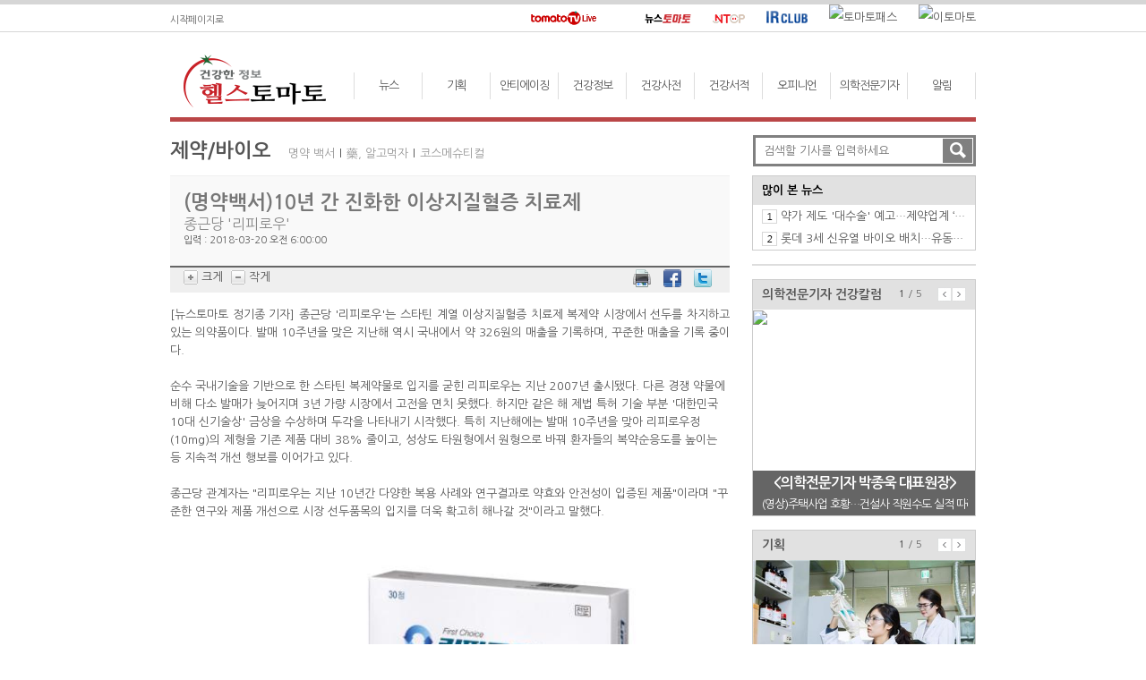

--- FILE ---
content_type: text/html; charset=utf-8
request_url: http://www.healthtomato.com/view.aspx?seq=812560
body_size: 21087
content:

<!DOCTYPE html >
<html lang="ko">
<head id="Head1"><meta charset="utf-8" /><meta http-equiv="X-UA-Compatible" content="IE=edge" />
<!--<meta name="viewport" content="width=device-width,initial-scale=1.0,minimum-scale=1.0,maximum-scale=1.0" />-->
<meta name="author" content="NewsTomato" /><meta name="description" content=" 종근당 &#39;리피로우&#39;는 스타틴 계열 이상지질혈증 치료제 복제약 시장에서 선두를 차지하고 있는..." /><meta name="keywords" content="헬스토마토, 뉴스, 건강질병, 보건의료정책, 병.의원, 제약, 안티에이징, 피트니스, 뷰티, 푸드, 건강한 성, CEO의 건강비법, 베스트클리닉, 피부미용, 비뇨기과, 산부인과, 척추관절, 요양병원, 건강정보, 질환으로 찾기, 진료과로 찾기, 건강서적, 영풍문고 베스트 건장서적 10, 알라딘 베스트 건강서적 10, 건강신간, 오피니언, 인터뷰, 연재칼럼, 기고" /><title>
	(명약백서)10년 간 진화한 이상지질혈증 치료제
</title><link rel="shortcut icon" href="images/h_favicon.ico" /><link rel="stylesheet" media="screen" type="text/css" href="css/style.css" /><link rel="stylesheet" media="screen" type="text/css" href="css/healthtomato.css" />
<!--link rel="stylesheet" media="screen" type="text/css" href="./css/ht_responsive.css" /-->

<script type="text/javascript" src="../js/script.js"></script>
<script type="text/javascript" src="../js/health.js"></script>
<!-- jQuery library -->
<script type="text/javascript" src="../js/jquery-1.9.0.min.js"></script>
<!-- jQuery Plugin scripts -->
<script type="text/javascript" src="../js/jquery.easing.1.3.min.js"></script>
<!-- Slider Kit scripts -->
<script type="text/javascript" src="../js/jquery.sliderkit.1.9.1.pack.js"></script>
<script type="text/javascript" src="../js/sliderkit.delaycaptions.1.1.pack.js"></script>
<script type="text/javascript" src="../js/sliderkit.counter.1.0.pack.js"></script>

<!-- 구글아날리틱스 -->
<script>
    (function (i, s, o, g, r, a, m) {
        i['GoogleAnalyticsObject'] = r; i[r] = i[r] || function () {
            (i[r].q = i[r].q || []).push(arguments)
        }, i[r].l = 1 * new Date(); a = s.createElement(o),
  m = s.getElementsByTagName(o)[0]; a.async = 1; a.src = g; m.parentNode.insertBefore(a, m)
    })(window, document, 'script', '//www.google-analytics.com/analytics.js', 'ga');

    ga('create', 'UA-59224114-1', 'auto');
    ga('send', 'pageview');

</script>

<!-- 네이버아날리틱스 -->
<script type="text/javascript" src="http://wcs.naver.net/wcslog.js"></script>
<script type="text/javascript">
    if (!wcs_add) var wcs_add = {};
    wcs_add["wa"] = "b224343482aef8";
    wcs_do();
</script>


<script type="text/javascript">
    $(window).load(function () {
        // 메인 좌측상단
        $(".delaycaptions-01").sliderkit({
            auto: true,
            autospeed: 5000,
            circular: true,
            mousewheel: false,
            shownavitems: 1,
            panelbtnshover: true,
            panelfxspeed: 600,
            delaycaptions: {
                delay: 500, // must be equal or higher than panelfxspeed
                position: 'bottom',
                transition: 'sliding',
                duration: 300, // must be less equal or higher than panelfxspeed
                easing: 'easeOutExpo'
            }
        });

        // 메인 우측상단
        $(".photosgallery-std").sliderkit({
            auto: true,
            autospeed: 3000,
            circular: true,
            mousewheel: false,
            shownavitems: 3,
            panelbtnshover: true,
            navscrollatend: false
        });

        // 메인 우측 의학전문기자 건강칼럼 150818        
        $("#carousel-demo1").sliderkit({
            auto: true,
            autospeed: 8000,
            circular: true,
            shownavitems: 1,
            start: 0,
            counter: true
        });

        // 메인 우측 알림마당
        $("#carousel-demo2").sliderkit({
            auto: true,
            autospeed: 6000,
            circular: true,
            shownavitems: 1,
            start: 0,
            counter: true
        });
    });
</script>

<!-- input 워드마크 js -->
<script type="text/javascript">
    function chkForm() {
        if (document.getElementById("Search_txt").value == "검색할 기사를 입력하세요.") {
            alert("다시 입력하세요.");
            document.getElementById("Search_txt").focus();
            return false;
        }
        return;
    }

    function ResetValue(a) {
        document.getElementById(a).value = "";
    }
</script>
<script type="text/javascript">
    function popup_screen(url, popname, width, height) {
        return window.open(url, "etomato_live_player", "toolbar=no,location=no,directories=no,status=no,scrollbars=no,resizable=yes,menubar=no,alwaysRaised=no,width=" + width + ",height=" + height + ",top=100,left=100");
    }
    function popup_rtomatotv_player() {
        popup_screen("http://webbbs.etomato.com/tomatoplayer/TomatoPlayerVideoOnly.html?s=rtomato", "rtomato_live_player", 730, 450);
    }
    function popup_tomatotv_live_player() {
        window.open("http://webbbs.etomato.com/tomatoplayer/tomatotvplayer.html?s=etomato", "etomato_live_player", 756, 696);
    }
</script>
<!--script src="./js/html5shiv.min.js"></script-->
<!-- Respond.js 으로 IE8 에서 반응형 기능을 활성화하세요 (https://github.com/scottjehl/Respond) -->
<!--script src="./js/respond.min.js"></script-->

<script type="text/javascript">
    function fbsClick(u, t) {
        window.open('http://www.facebook.com/sharer.php?u=' + u + '&t=' + t, 'facebookSharer', 'toolbar=yes,status=0,width=600,height=250');
        return false;
    }

    function tweetClick(u) {
        window.open('http://twitter.com/home?status=' + u, 'tweetSharer', 'toolbar=yes,status=0,width=500,height=500');
        return false;
    }

    var fontSize = 14;
    var lineSize = 25;
    function ResizeFont(size) {
        //alert(size);
        var newsArea = document.getElementById("newsContentArea");
        if (size == 'bigger') {
            fontSize = fontSize + 2;
            lineSize = lineSize + 3;
        }
        else {
            fontSize = fontSize - 2;
            lineSize = lineSize - 3;
        }

        if (fontSize > 5) {
            newsArea.style.fontSize = fontSize + "px";
            newsArea.style.lineHeight = lineSize + "px";
        }
    }
</script>
</head>
<body onload="allblur();">
    <form method="post" action="./view.aspx?seq=812560" id="form1">
<div class="aspNetHidden">
<input type="hidden" name="__VIEWSTATE" id="__VIEWSTATE" value="/[base64]/c2VxPTEwNjMyMTFkZAIBD2QWAgIBDw8WBB8BBTTtlZztmZTshpTro6jshZgsIDLrtoTquLAg7IKs7IOBIOy1nOuMgCDrp6Tstpwg6riw66GdHwQFFi92aWV3LmFzcHg/[base64]/[base64]/[base64]/[base64]/[base64]/[base64]/[base64]/[base64]/[base64]/[base64]/[base64]/c2VxPTEyODM2ODRkAgsPFgIfAwIIFhBmD2QWAgIBDxYEHwkFTeycoOynhO2IrOyekOymneq2jCwg67aI7ZmpIOyVhOuLjOuNsCDqtazsobDsobDsoJXigKZZVE4g7J247IiYIOuMgOu5hCDtj6zshJ0/HwoFTeycoOynhO2IrOyekOymneq2jCwg67aI7ZmpIOyVhOuLjOuNsCDqtazsobDsobDsoJXigKZZVE4g7J247IiYIOuMgOu5hCDtj6zshJ0/[base64]/Dijo8WJOjYqJ1VJUOhhkokM9HA==" />
</div>

<div class="aspNetHidden">

	<input type="hidden" name="__VIEWSTATEGENERATOR" id="__VIEWSTATEGENERATOR" value="541A68AF" />
	<input type="hidden" name="__EVENTVALIDATION" id="__EVENTVALIDATION" value="/wEdAANJ3Oq6alfZXAV/ITUPJeiIXbO8Pj8PfFOZSzXJaL4rpB6Oma8n6yoajaorbkRFFEMReMc7P/VsryqAi2ahfJpOQy4y9+J9/gFFpHG0AQ2i5Q==" />
</div>
        <section>
	        <div class="topguideline"></div>
            <div id="grobal_wrap">
             <div class="grobal">
              <div class="gb_left">
               <a href="javascript:;" onclick=" this.style.behavior='url(#default#homepage)';this.setHomePage('http://www.healthtomato.com/');" style="color:#666;text-decoration:none; vertical-align:sub;">시작페이지로</a>
              </div>
              <div class="gb_center">
               <a href="#" onclick="javaScript:popup_tomatotv_live_player();" title="tomatoTV Live"><img src="http://image.newstomato.com/images/ico_tomatotv_live.gif" alt="토마토티비 라이브" /></a>
               <a href="#" onclick="javaScript:popup_rtomatotv_player();" title="Rtomato Live"><img src='http://www.newstomato.com/images/ico_rtomato_live.gif' alt="" /></a>
              </div>
              <div class="gb_right">
               <a href="http://www.newstomato.com/" target="_blank" title="뉴스토마토"><img src="http://img.etomato.com/main/newstomato.gif" alt="뉴스토마토" /></a>
               <a href="http://www.ntcp.co.kr/" target="etomato_news" title="뉴스토마토캠페인"><img src="http://image.newstomato.com/images/ico_ntcp_k.gif" alt="뉴스토마토캠페인" /></a>
               <a href="http://irclub.newstomato.com/" target="etomato_news" title="IR CLUB"><img src="http://image.newstomato.com/images/ico_irclub.gif" alt="IR CLUB" /></a>
               <a href="http://www.tomatopass.com/" target="etomato_news" title="토마토패스"><img src='http://www.newstomato.com/images/ico_pass.gif' alt="토마토패스" /></a>
               <a href="http://www.etomato.com/" target="etomato_news" title="이토마토"><img src='http://www.newstomato.com/images/ico_etomato_k.gif' alt="이토마토" /></a>
              </div>
             </div>
            </div>
	        <!--## 전체 레이아웃 시작 : WRAP ##-->
	        <div id="wrap">
		        <!--## 헤더 시작 : HEARER ##-->
		        
<article>
	<div class="head_wrap">
		<header>
			<!-- 로고 : LOGO -->
			<div class="logo"><a href="default.aspx" title="헬스토마토"></a></div>
		</header>

		<nav>
			<!-- 메인메뉴 : MAIN MENU -->
            
			<dl class="menu">
				<dd><a href="subMain.aspx?cate=2201" id="channelMenu1" onMouseOver="tabChannelMenu(this, '', 'click')"  onMouseOut="ichannelMenu1.style.display='none'">뉴스</a></dd>
                <dd><a href="subMain.aspx?cate=2204" id="channelMenu2" onMouseOver="tabChannelMenu(this, '', 'click')"  onMouseOut="ichannelMenu2.style.display='none'">기획</a></dd>
				<dd><a href="subMain.aspx?cate=2202" id="channelMenu3" onMouseOver="tabChannelMenu(this, '', 'click')"  onMouseOut="ichannelMenu3.style.display='none'">안티에이징</a></dd>
				<dd><a href="subMain.aspx?cate=2203" id="channelMenu4" onMouseOver="tabChannelMenu(this, '', 'click')"  onMouseOut="ichannelMenu4.style.display='none'">건강정보</a></dd>
				<dd><a href="dictionary.aspx" id="channelMenu5" onMouseOver="tabChannelMenu(this, '', 'click')"  onMouseOut="ichannelMenu5.style.display='none'">건강사전</a></dd>
				<dd><a href="book.aspx" id="channelMenu6" onMouseOver="tabChannelMenu(this, '', 'click')"  onMouseOut="ichannelMenu6.style.display='none'">건강서적</a></dd> 
				<dd><a href="subMain.aspx?cate=2205" id="channelMenu7" onMouseOver="tabChannelMenu(this, '', 'click')"  onMouseOut="ichannelMenu7.style.display='none'">오피니언</a></dd>
                <dt><a href="reporter.aspx" id="channelMenu8" >의학전문기자</a></dt>
                <dd><a href="subMain.aspx?cate=2206" id="channelMenu9">알림</a></dd>
			</dl>
                                    
			<!-- 서브메뉴 : SUB MENU -->
			<dl class="smenu">
				<dd id="ichannelMenu1" onMouseOver="this.style.display='block', channelMenu1.style.fontSize='15px', channelMenu1.style.fontWeight='bold', channelMenu1.style.color='#cb242d'" onMouseOut="this.style.display='none', channelMenu1.style.fontSize='13px', channelMenu1.style.fontWeight='normal', channelMenu1.style.color=''">
					<div style="margin-left:0;">
						<a href="subMain.aspx?cate=2201&subcate=10">건강&amp;질병</a>
						<a href="subMain.aspx?cate=2201&subcate=11">보건의료정책</a>
						<a href="subMain.aspx?cate=2201&subcate=12">병&amp;의원</a>
						<a href="subMain.aspx?cate=2201&subcate=13">제약</a>
					</div>
				</dd>
                <dd id="ichannelMenu2" onMouseOver="this.style.display='block', channelMenu2.style.fontSize='15px', channelMenu2.style.fontWeight='bold', channelMenu2.style.color='#cb242d'" onMouseOut="this.style.display='none', channelMenu2.style.fontSize='13px', channelMenu2.style.fontWeight='normal', channelMenu2.style.color=''">
					<div style="margin-left:40px;">
						<a href="subMain.aspx?cate=2204&subcate=30">명약백서</a>
						<a href="subMain.aspx?cate=2204&subcate=31">藥, 알고먹자</a>
                        <a href="subMain.aspx?cate=2204&subcate=32">코스메슈티컬</a>
					</div>
				</dd>
				<dd id="ichannelMenu3" onMouseOver="this.style.display='block', channelMenu3.style.fontSize='15px', channelMenu3.style.fontWeight='bold', channelMenu3.style.color='#cb242d'" onMouseOut="this.style.display='none', channelMenu3.style.fontSize='13px', channelMenu3.style.fontWeight='normal', channelMenu3.style.color=''">
					<div style="margin-left:0;">
						<a href="subMain.aspx?cate=2202&subcate=20">피트니스</a>
						<a href="subMain.aspx?cate=2202&subcate=21">뷰티</a>
						<a href="subMain.aspx?cate=2202&subcate=22">푸드</a>
						<a href="subMain.aspx?cate=2202&subcate=23">건강한性</a>
						<a href="subMain.aspx?cate=2202&subcate=24">CEO의 건강비법</a>
					</div>
				</dd>
                <dd id="ichannelMenu4" onMouseOver="this.style.display='block', channelMenu4.style.fontSize='15px', channelMenu4.style.fontWeight='bold', channelMenu4.style.color='#cb242d'" onMouseOut="this.style.display='none', channelMenu4.style.fontSize='13px', channelMenu4.style.fontWeight='normal', channelMenu4.style.color=''">
					<div style="margin-left:250px;">
						<a href="subMain.aspx?cate=2203&subcate=40">건강정보</a>
                        <a href="subMain.aspx?cate=2203&subcate=41">헬스잡학사전</a>                        
					</div>
				</dd>
                <!--
				<dd id="ichannelMenu5" onMouseOver="this.style.display='block', channelMenu5.style.fontSize='15px', channelMenu5.style.fontWeight='bold', channelMenu5.style.color='#cb242d'" onMouseOut="this.style.display='none', channelMenu5.style.fontSize='13px', channelMenu5.style.fontWeight='normal', channelMenu5.style.color=''">
					<div style="margin-left:270px;">
						<a href="#">질환으로찾기</a>
						<a href="#">진료과로찾기</a>
					</div>
				</dd>
                -->
				<dd id="ichannelMenu6" onMouseOver="this.style.display='block', channelMenu6.style.fontSize='15px', channelMenu6.style.fontWeight='bold', channelMenu6.style.color='#cb242d'" onMouseOut="this.style.display='none', channelMenu6.style.fontSize='13px', channelMenu6.style.fontWeight='normal', channelMenu6.style.color=''">
					<div style="margin-right:120px;float:right;">
						<a href="book.aspx?sort=5">건강서적 베스트</a>
						<a href="book.aspx?sort=4">신간서적</a>
					</div>
				</dd>
				<dd id="ichannelMenu7" onMouseOver="this.style.display='block', channelMenu7.style.fontSize='15px', channelMenu7.style.fontWeight='bold', channelMenu7.style.color='#cb242d'" onMouseOut="this.style.display='none', channelMenu7.style.fontSize='13px', channelMenu7.style.fontWeight='normal', channelMenu7.style.color=''">
					<div style="margin-right:40px; float:right;">
						<a href="subMain.aspx?cate=2205&subcate=50">인터뷰</a>
						<a href="subMain.aspx?cate=2205&subcate=51">연재칼럼</a>
						<a href="subMain.aspx?cate=2205&subcate=52">의학칼럼</a>
					</div>
				</dd>
			</dl>
		</nav>
	</div>
</article>
		        <!--## 헤더 끝 : HEARER ##-->

		        <!--## 메인콘텐츠 시작 : MAIN CONTENTS ##-->
		        <section>
			        <!--# 상단 메인 콘텐츠 #-->
			        <div class="mm_content">
				        <!-- 상단 메인 좌측 콘텐츠 -->
				        
<section>
	<!--# 상단 메인 콘텐츠 #-->
	<div class="st_content">
		<div class="stc_title">
			<b> 제약/바이오</b>
			<span></span>
            <span id="ContentPlaceHolder1_lblSubcate"><a href='subMain.aspx?cate=2204&subcate=30'>명약 백서</a><span>l</span><a href='subMain.aspx?cate=2204&subcate=31'>藥, 알고먹자</a><span>l</span><a href='subMain.aspx?cate=2204&subcate=32'>코스메슈티컬</a></span>


            <!-- 뉴토헬스_서브/기사_상단 배너영역 -->
            <div class="st_banner">
                
            </div>
		</div>
	</div>

	<!--# 중단 메인 콘텐츠 #-->
	<div class="mm_content">
		<section>
			<div class="mm_l_cont">
				<article>
					<!-- 건강정보 -->
					<section>
						<div class="mm_l_tibox_t">
							<div class="ltibox_top">
								<b>(명약백서)10년 간 진화한 이상지질혈증 치료제</b>
								<p>
									종근당 '리피로우'
									<!-- <input id="a" type="hidden" name="title" value="전국 2위 '도드람양돈', 3위 '대구축협'" /> -->
								</p>
								<div class="date">입력 : 2018-03-20 오전 6:00:00</div>
							</div>
						</div>
					</section>
					<div class="clear"></div>

                    <!-- 배너영역 -->
                    <section>
                        <div class="ad_r_wrap">
                            
		                </div>
                    </section>

					<nav>
						<div class="mm_l_contbox">
							<div class="mml_left">
								<img src="http://image.newstomato.com/images/btn_t_p.gif" alt="크게" onclick="ResizeFont('bigger');"/> 크게
								<img src="http://image.newstomato.com/images/btn_t_m.gif" alt="작게" class="ml5px" onclick="ResizeFont('');"/> 작게
                                <a id="ContentPlaceHolder1_hyMailtoTop"></a>
							</div>
							<div class="mml_right">
                                <span style="margin-right:5px;vertical-align:middle">
                                <a href="#" class="fast_txt" onclick="window.print();"><img src="http://image.newstomato.com/images/printer.gif" width="20" height="20" alt="프린트" /></a>
                                </span>
                                <span style="margin-right:5px;vertical-align:middle">
								<a href="#" onclick="return fbsClick('http%3a%2f%2fwww.healthtomato.com%2fsnsShare.aspx%3fseq%3d812560', '')" class="gray_11_time"><img src="http://image.newstomato.com/images/facebook.png" alt="페이스북" width="20" height="20" border="0" /></a>
                                </span>
                                <span style="margin-right:5px;vertical-align:middle">
								<a href="#" onclick="return tweetClick('RT%2b%40news_tomato+(%eb%aa%85%ec%95%bd%eb%b0%b1%ec%84%9c)10%eb%85%84+%ea%b0%84+%ec%a7%84%ed%99%94%ed%95%9c+%ec%9d%b4%ec%83%81%ec%a7%80%ec%a7%88%ed%98%88%ec%a6%9d+%ec%b9%98%eb%a3%8c%ec%a0%9c+http%3a%2f%2fwww.healthtomato.com%2fsnsShare.aspx%3fseq%3d812560')" class="gray_11_time"><img src="http://image.newstomato.com/images/twitter.png" alt="트윗터" width="20" height="20" border="0" /></a>
                                </span>
							</div>
						</div>
					</nav>

					<section >
						<div id="newsContentArea" class="ml_article" style="font-size:14px;">
                            
                            <div style="text-align: justify;">[뉴스토마토 정기종 기자]&nbsp;종근당 '리피로우'는 스타틴 계열 이상지질혈증 치료제 복제약 시장에서 선두를 차지하고 있는 의약품이다. 발매 10주년을 맞은 지난해 역시 국내에서 약 326원의 매출을 기록하며, 꾸준한 매출을 기록 중이다.</div>
<div>&nbsp;</div>
<div>순수 국내기술을 기반으로 한 스타틴 복제약물로 입지를 굳힌 리피로우는 지난 2007년 출시됐다. 다른 경쟁 약물에 비해 다소 발매가 늦어지며 3년 가량 시장에서 고전을 면치 못했다. 하지만 같은 해 제법 특허 기술 부분 '대한민국 10대 신기술상' 금상을 수상하며 두각을 나타내기 시작했다. 특히 지난해에는 발매 10주년을 맞아 리피로우정(10mg)의 제형을 기존 제품 대비 38% 줄이고, 성상도 타원형에서 원형으로 바꿔 환자들의 복약순응도를 높이는 등 지속적 개선 행보를 이어가고 있다.</div>
<div>&nbsp;</div>
<div>종근당 관계자는 &quot;리피로우는 지난 10년간 다양한 복용 사례와 연구결과로 약효와 안전성이 입증된 제품&quot;이라며 &quot;꾸준한 연구와 제품 개선으로 시장 선두품목의 입지를 더욱 확고히 해나갈 것&quot;이라고 말했다.</div>
<div>&nbsp;</div>
<div>
<div style="text-align:center;">
<div style="display:inline-table;"><img src="http://image.newstomato.com/newsimg/2018/3/20/812560/1.jpg" width="520" height="311" title="종근당 '리피로우'는 스타틴 계열 이상지질혈증 치료제 복제약 시장에서 선두를 차지하고 있는 의약품이다. 발매 10주년을 맞은 지난해 역시 국내에서 약 326원의 매출을 기록하며, 꾸준한 매출을 기록 중이다. 사진=종근당" style="margin: 5px 5px 5px 5px;text-align: center;" alt="" />
<div style="margin: 0px 5px 5px 5px; text-align:justify ;text-align: left; line-height:14px; color: #333333; font-size: 11px; word-break:break-all; word-wrap: break-word;width:520">종근당 '리피로우'는 스타틴 계열 이상지질혈증 치료제 복제약 시장에서 선두를 차지하고 있는 의약품이다. 발매 10주년을 맞은 지난해 역시 국내에서 약 326원의 매출을 기록하며, 꾸준한 매출을 기록 중이다. 사진=종근당</div>
</div>
</div>
</div>
<div>&nbsp;</div>
<div style="text-align: justify;">정기종 기자 hareggu@etomato.com</div>
<div style="text-align: justify;">&nbsp;</div>
                        </div>
					</section>
					<div class="clear"></div>

					<div class="ml_ud_box">ⓒ 맛있는 뉴스토마토, 무단 전재 - 재배포 금지</div>
				</article>

				<section id="ContentPlaceHolder1_NewsReporterSns">
					<div class="mm_l_contbox">
						<div class="mml_left">
                            <img id="ContentPlaceHolder1_ImgReporter" class="ml5px" src="http://image.newstomato.com/images/no_man_img.gif" style="height:25px;" />
                            정기종 기자
							<!-- <img id="" src="http://image.newstomato.com/NewsImg/JournalImg/16/thnb_2_16.jpg" class="ml5px" style="width:20px;height:20px;" /> 서지명 기자 -->
						</div>
						<div class="mml_right">
							<span id="ContentPlaceHolder1_ltSnsTitle" style="color:#555;"></span>
                            <a id="ContentPlaceHolder1_hyMailto"></a>
                            <a id="ContentPlaceHolder1_hyTweeter"></a>
							<a id="ContentPlaceHolder1_hyFaceBook"></a>
							<a id="ContentPlaceHolder1_hyGoogle"></a>
						</div>
					</div>
				</section>

                <!-- 배너영역 -->
                <section>
                    <div class="ad_r_wrap">
                        
		            </div>
                    <div class="clear"></div>
                </section>

				<section id="ContentPlaceHolder1_SectionReportOtherNews">
					<div class="mml_news">
						<div class="mml_title">
							<b>정기종</span>기자의 다른 뉴스</b>
							<span><!-- <a href="#">+ 더보기</a> --></span>
						</div>
						<ul>
                             
                                    <li class="mml_list">
								        <a id="ContentPlaceHolder1_rpt_ReportOherNews_NewsLink_0" class="black_12_bold" href="/view.aspx?seq=1063211">항공업계, 여름휴가 특수 실종…추석은 다를까</a>
							        </li>                                           
                                
                                    <li class="mml_list">
								        <a id="ContentPlaceHolder1_rpt_ReportOherNews_NewsLink_1" class="black_12_bold" href="/view.aspx?seq=1063219">한화솔루션, 2분기 사상 최대 매출 기록</a>
							        </li>                                           
                                
                                    <li class="mml_list">
								        <a id="ContentPlaceHolder1_rpt_ReportOherNews_NewsLink_2" class="black_12_bold" href="/view.aspx?seq=1063098">OCI, 이사회 산하 ESG위원회 출범</a>
							        </li>                                           
                                
                                    <li class="mml_list">
								        <a id="ContentPlaceHolder1_rpt_ReportOherNews_NewsLink_3" class="black_12_bold" href="/view.aspx?seq=1062905">행복한 '주객전도'…정유업계, 사업 다각화 속도</a>
							        </li>                                           
                                
                                    <li class="mml_list">
								        <a id="ContentPlaceHolder1_rpt_ReportOherNews_NewsLink_4" class="black_12_bold" href="/view.aspx?seq=1062950">현대오일뱅크, 한화토탈과 공동 자재 관리·조달</a>
							        </li>                                           
                                
						</ul>
						<div class="clear"></div>
					</div>
				</section>
                
                
                
                    
                
                

				<section>
					<div class="mml_news">
						<div class="mml_title">
							<b>관련기사</b>
							<span><!-- <a href="#">+ 더보기</a> --></span>
						</div>
						<ul>
                            
						</ul>
						<div class="clear"></div>
					</div>
				</section>
			</div>
		</section>
	</div>
</section>


				        <!-- 상단 메인 우측 콘텐츠 -->
				        
<div class="m_rnb_wrap" >
    <article>
        <div id="ucMainRight_divSearch" class="stc_search_s">
	
		    <div class="stc_case">
                <input name="ctl00$ucMainRight$txtSearch" type="text" id="ucMainRight_txtSearch" tabindex="1" class="stc_input" OnFocus="javascript:ResetValue(this.id);" placeholder="검색할 기사를 입력하세요" />
			    <input type="submit" name="ctl00$ucMainRight$btnSearch" value="" id="ucMainRight_btnSearch" class="stc_btn" />
		    </div>
	    
</div>
    <article>
	<!-- 사이드 많이본뉴스 -->
	<article>
		<div class="mrw_news_wrap">
			<header>
				<div class="mrw_ti">
					<b>
						많이 본 뉴스
						<span><a href="sub_main1.htm"></a></span>
					</b>
				</div>
			</header>

			<section>
				<div class="mrw_list">
					<ul>
                        
	                            <li class="wn">
                                    <img id="ucMainRight_rptPopular_imgPopCount_0" src="http://image.newstomato.com/images/m_tap_num1.gif" />
							        <a href="view.aspx?seq=1283438" id="ucMainRight_rptPopular_aPopTitle_0" title="약가 제도 &#39;대수술&#39; 예고…제약업계 ‘긴장&#39;">약가 제도 '대수술' 예고…제약업계 ‘긴장'</a>
						        </li>  
                            
	                            <li class="wn">
                                    <img id="ucMainRight_rptPopular_imgPopCount_1" src="http://image.newstomato.com/images/m_tap_num2.gif" />
							        <a href="view.aspx?seq=1283117" id="ucMainRight_rptPopular_aPopTitle_1" title="롯데 3세 신유열 바이오 배치…유동성 안전지대로">롯데 3세 신유열 바이오 배치…유동성 안전지대로</a>
						        </li>  
                            
					</ul>
				</div>
			</section>
		</div>
	</article>

	<!-- 사이드 상단 광고 -->
	<section>
		<div class="ad_r_wrap">
            <a href="Uc/#" id="ucMainRight_aBannerTopLink" target="_blank"></a>
		</div>
	</section>

    <!-- 의학전문기자 건강칼럼 -->
    <section>
	    <div class="mc_notice">
		    <div id="carousel-demo1" class="sliderkit carousel-demo1 counter-demo2">
			    <header>
				    <div class="mcn_title">
					    <b>의학전문기자 건강칼럼</b>
					    <div class="controll">
						    <div class="sliderkit-count sliderkit-count-lines">
							    <span class="sliderkit-count-current"></span>
							    <span class="sliderkit-count-sep">/</span>
							    <span class="sliderkit-count-total"></span>
						    </div>
						    <div class="sliderkit-btn sliderkit-go-btn sliderkit-go-prev"><a rel="nofollow" href="#" title="Previous"><span>Previous</span></a></div>
						    <div class="sliderkit-btn sliderkit-go-btn sliderkit-go-next"><a rel="nofollow" href="#" title="Next"><span>Next</span></a></div>
					    </div>
				    </div>
			    </header>

			    <section>
				    <div class="sliderkit-nav">
					    <div class="sliderkit-nav-clip" style="width: 250px; height: 230px;">
						    <ul>
                                
	                                    <li>
                                            <a href="view.aspx?seq=1089194" id="ucMainRight_rptHealth_aColumnImg_0" title="(영상)주택사업 호황…건설사 직원수도 실적 따라간다"><img id="ucMainRight_rptHealth_imgColumn_0" src="http://image.newstomato.com/newsimg/2021/11/23/1089194/attach.jpg" /></a>
                                            <div class="sliderkit-panel-overlay wn">
                                                <a href="view.aspx?seq=1089194" id="ucMainRight_rptHealth_aNoticeTitle_0" class="wn" style="width:230px;" title="(영상)주택사업 호황…건설사 직원수도 실적 따라간다">    
                                                    <span id="ucMainRight_rptHealth_lblName_0"><div class='spo_desk'><b>&lt;의학전문기자 박종욱 대표원장&gt;</b></div></span>
                                                    <span id="ucMainRight_rptHealth_lblTitle_0"><div class='spo_desk'>(영상)주택사업 호황…건설사 직원수도 실적 따라간다</div></span>                                                
                                                </a>
                                            </div>
                                        </li>
                                    
	                                    <li>
                                            <a href="view.aspx?seq=978748" id="ucMainRight_rptHealth_aColumnImg_1" title="(의학칼럼)가장 피해야 할 음경확대 부작용 &#39;의존성&#39;"><img id="ucMainRight_rptHealth_imgColumn_1" src="http://image.newstomato.com/newsimg/2020/6/17/978748/attach.jpg" /></a>
                                            <div class="sliderkit-panel-overlay wn">
                                                <a href="view.aspx?seq=978748" id="ucMainRight_rptHealth_aNoticeTitle_1" class="wn" style="width:230px;" title="(의학칼럼)가장 피해야 할 음경확대 부작용 &#39;의존성&#39;">    
                                                    <span id="ucMainRight_rptHealth_lblName_1"><div class='spo_desk'><b>&lt;의학전문기자 이영진 대표원장&gt;</b></div></span>
                                                    <span id="ucMainRight_rptHealth_lblTitle_1"><div class='spo_desk'>가장 피해야 할 음경확대 부작용 '의존성'</div></span>                                                
                                                </a>
                                            </div>
                                        </li>
                                    
	                                    <li>
                                            <a href="view.aspx?seq=975867" id="ucMainRight_rptHealth_aColumnImg_2" title="(의학칼럼)조루·발기부전을 치료해야 하는 5가지 이유"><img id="ucMainRight_rptHealth_imgColumn_2" src="http://image.newstomato.com/newsimg/2020/6/3/975867/attach.jpg" /></a>
                                            <div class="sliderkit-panel-overlay wn">
                                                <a href="view.aspx?seq=975867" id="ucMainRight_rptHealth_aNoticeTitle_2" class="wn" style="width:230px;" title="(의학칼럼)조루·발기부전을 치료해야 하는 5가지 이유">    
                                                    <span id="ucMainRight_rptHealth_lblName_2"><div class='spo_desk'><b>&lt;의학전문기자 이영진 대표원장&gt;</b></div></span>
                                                    <span id="ucMainRight_rptHealth_lblTitle_2"><div class='spo_desk'>조루·발기부전을 치료해야 하는 5가지 이유</div></span>                                                
                                                </a>
                                            </div>
                                        </li>
                                    
	                                    <li>
                                            <a href="view.aspx?seq=972660" id="ucMainRight_rptHealth_aColumnImg_3" title="(의학칼럼)조루증은 왜 생길까"><img id="ucMainRight_rptHealth_imgColumn_3" src="http://image.newstomato.com/newsimg/2020/5/18/972660/attach.jpg" /></a>
                                            <div class="sliderkit-panel-overlay wn">
                                                <a href="view.aspx?seq=972660" id="ucMainRight_rptHealth_aNoticeTitle_3" class="wn" style="width:230px;" title="(의학칼럼)조루증은 왜 생길까">    
                                                    <span id="ucMainRight_rptHealth_lblName_3"><div class='spo_desk'><b>&lt;의학전문기자 이영진 대표원장&gt;</b></div></span>
                                                    <span id="ucMainRight_rptHealth_lblTitle_3"><div class='spo_desk'>조루증은 왜 생길까</div></span>                                                
                                                </a>
                                            </div>
                                        </li>
                                    
	                                    <li>
                                            <a href="view.aspx?seq=968361" id="ucMainRight_rptHealth_aColumnImg_4" title="(의학칼럼)천연 정력제 쌀눈이 품은 옥타코사놀"><img id="ucMainRight_rptHealth_imgColumn_4" src="http://image.newstomato.com/newsimg/2020/4/25/968361/attach.jpg" /></a>
                                            <div class="sliderkit-panel-overlay wn">
                                                <a href="view.aspx?seq=968361" id="ucMainRight_rptHealth_aNoticeTitle_4" class="wn" style="width:230px;" title="(의학칼럼)천연 정력제 쌀눈이 품은 옥타코사놀">    
                                                    <span id="ucMainRight_rptHealth_lblName_4"><div class='spo_desk'><b>&lt;의학전문기자 이영진 대표원장&gt;</b></div></span>
                                                    <span id="ucMainRight_rptHealth_lblTitle_4"><div class='spo_desk'>천연 정력제 쌀눈이 품은 옥타코사놀</div></span>                                                
                                                </a>
                                            </div>
                                        </li>
                                    
                                
						    </ul>
					    </div>
				    </div>
			    </section>
		    </div>
	    </div>
    </section>

	<section>
		<div class="mc_notice">
			<div id="carousel-demo2" class="sliderkit carousel-demo1 counter-demo2">
				<header>
					<div class="mcn_title">
						<b>기획</b>
						<div class="controll">
							<div class="sliderkit-count sliderkit-count-lines">
								<span class="sliderkit-count-current"></span>
								<span class="sliderkit-count-sep">/</span>
								<span class="sliderkit-count-total"></span>
							</div>
							<div class="sliderkit-btn sliderkit-go-btn sliderkit-go-prev"><a rel="nofollow" href="#" title="Previous"><span>Previous</span></a></div>
							<div class="sliderkit-btn sliderkit-go-btn sliderkit-go-next"><a rel="nofollow" href="#" title="Next"><span>Next</span></a></div>
						</div>
					</div>
				</header>

				<section>
					<div class="sliderkit-nav">
						<div class="sliderkit-nav-clip">
							<ul>
                                
	                                    <li>
                                            <a href="view.aspx?seq=1283691" id="ucMainRight_rptNotice_aNoticeImg_0" title="SK바이오팜, 독일서 방사성의약품 핵심 원료 조달"><img id="ucMainRight_rptNotice_imgNotice_0" src="http://image.newstomato.com/newsimg/2025/12/3/1283691/attach.jpg" /></a>
                                            <div class="sliderkit-panel-overlay wn"><a href="view.aspx?seq=1283691" id="ucMainRight_rptNotice_aNoticeTitle_0" class="wn" style="width:230px;" title="SK바이오팜, 독일서 방사성의약품 핵심 원료 조달">SK바이오팜, 독일서 방사성의약품 핵심 원료 조달</a></div>
                                        </li>
                                    
	                                    <li>
                                            <a href="view.aspx?seq=1283688" id="ucMainRight_rptNotice_aNoticeImg_1" title="종근당, 미 신경과학학회서 &#39;CKD-513&#39; 비임상 성과 공개"><img id="ucMainRight_rptNotice_imgNotice_1" src="http://image.newstomato.com/newsimg/2025/12/3/1283688/attach.jpg" /></a>
                                            <div class="sliderkit-panel-overlay wn"><a href="view.aspx?seq=1283688" id="ucMainRight_rptNotice_aNoticeTitle_1" class="wn" style="width:230px;" title="종근당, 미 신경과학학회서 &#39;CKD-513&#39; 비임상 성과 공개">종근당, 미 신경과학학회서 &#39;CKD-513&#39; 비임상 성과 공개</a></div>
                                        </li>
                                    
	                                    <li>
                                            <a href="view.aspx?seq=1283687" id="ucMainRight_rptNotice_aNoticeImg_2" title="셀트리온, 미국서 &#39;옴리클로&#39; 300㎎ PFS 제형 허가 획득"><img id="ucMainRight_rptNotice_imgNotice_2" src="http://image.newstomato.com/newsimg/2025/12/3/1283687/attach.jpg" /></a>
                                            <div class="sliderkit-panel-overlay wn"><a href="view.aspx?seq=1283687" id="ucMainRight_rptNotice_aNoticeTitle_2" class="wn" style="width:230px;" title="셀트리온, 미국서 &#39;옴리클로&#39; 300㎎ PFS 제형 허가 획득">셀트리온, 미국서 &#39;옴리클로&#39; 300㎎ PFS 제형 허가 획득</a></div>
                                        </li>
                                    
	                                    <li>
                                            <a href="view.aspx?seq=1283686" id="ucMainRight_rptNotice_aNoticeImg_3" title="GC녹십자, &#39;헌터라제 ICV&#39; 러시아 첫 투여 개시"><img id="ucMainRight_rptNotice_imgNotice_3" src="http://image.newstomato.com/newsimg/2025/12/3/1283686/attach.jpg" /></a>
                                            <div class="sliderkit-panel-overlay wn"><a href="view.aspx?seq=1283686" id="ucMainRight_rptNotice_aNoticeTitle_3" class="wn" style="width:230px;" title="GC녹십자, &#39;헌터라제 ICV&#39; 러시아 첫 투여 개시">GC녹십자, &#39;헌터라제 ICV&#39; 러시아 첫 투여 개시</a></div>
                                        </li>
                                    
	                                    <li>
                                            <a href="view.aspx?seq=1283684" id="ucMainRight_rptNotice_aNoticeImg_4" title="JW중외제약, 통풍 치료제 미국 용도 특허 등록"><img id="ucMainRight_rptNotice_imgNotice_4" src="http://image.newstomato.com/newsimg/2025/12/3/1283684/attach.jpg" /></a>
                                            <div class="sliderkit-panel-overlay wn"><a href="view.aspx?seq=1283684" id="ucMainRight_rptNotice_aNoticeTitle_4" class="wn" style="width:230px;" title="JW중외제약, 통풍 치료제 미국 용도 특허 등록">JW중외제약, 통풍 치료제 미국 용도 특허 등록</a></div>
                                        </li>
                                    
							</ul>
						</div>
					</div>
				</section>
			</div>
		</div>
	</section>

	<!-- 사이드 프라임  -->
	<article>
		<div class="mrw_news_wrap">
			<header>
				<div class="mrw_ti">
					<b>프라임</b>
					<span><a href="http://www.tomatoprime.com" target="_blank">더보기</a></span>
				</div>
			</header>

			<section>
				<div class="mrw_list">
					<ul>
                        
	                            <li class="wn">
                                    <img src="http://image.newstomato.com/images/blit_01.gif" alt=""/>
							        <a href="http://www.tomatoprime.com" id="ucMainRight_rptPrime_aPrimeTitle_0" target="_blank" title="유진투자증권, 불황 아닌데 구조조정…YTN 인수 대비 포석?">유진투자증권, 불황 아닌데 구조조정…YTN 인수 대비 포석?</a>
						        </li>  
                            
	                            <li class="wn">
                                    <img src="http://image.newstomato.com/images/blit_01.gif" alt=""/>
							        <a href="http://www.tomatoprime.com" id="ucMainRight_rptPrime_aPrimeTitle_1" target="_blank" title="(유증레이다)포커스AI, 유증으로 &#39;매출 0원&#39; 회사 투자…재무 버틸까">(유증레이다)포커스AI, 유증으로 '매출 0원' 회사 투자…재무 버틸까</a>
						        </li>  
                            
	                            <li class="wn">
                                    <img src="http://image.newstomato.com/images/blit_01.gif" alt=""/>
							        <a href="http://www.tomatoprime.com" id="ucMainRight_rptPrime_aPrimeTitle_2" target="_blank" title="수익성 흔들린 TCC스틸…반덤핑 승부수 통할까">수익성 흔들린 TCC스틸…반덤핑 승부수 통할까</a>
						        </li>  
                            
	                            <li class="wn">
                                    <img src="http://image.newstomato.com/images/blit_01.gif" alt=""/>
							        <a href="http://www.tomatoprime.com" id="ucMainRight_rptPrime_aPrimeTitle_3" target="_blank" title="(IPO클립)티엠씨, 수요예측 흥행…공모가 상단 &#39;9300원&#39; 확정">(IPO클립)티엠씨, 수요예측 흥행…공모가 상단 '9300원' 확정</a>
						        </li>  
                            
	                            <li class="wn">
                                    <img src="http://image.newstomato.com/images/blit_01.gif" alt=""/>
							        <a href="http://www.tomatoprime.com" id="ucMainRight_rptPrime_aPrimeTitle_4" target="_blank" title="(크레딧시그널)SBS, 광고 부진에도 현금방어력 유지">(크레딧시그널)SBS, 광고 부진에도 현금방어력 유지</a>
						        </li>  
                            
	                            <li class="wn">
                                    <img src="http://image.newstomato.com/images/blit_01.gif" alt=""/>
							        <a href="http://www.tomatoprime.com" id="ucMainRight_rptPrime_aPrimeTitle_5" target="_blank" title="코웰패션, &#39;로젠&#39;으로 새 출발…그룹 시너지 극대화">코웰패션, '로젠'으로 새 출발…그룹 시너지 극대화</a>
						        </li>  
                            
	                            <li class="wn">
                                    <img src="http://image.newstomato.com/images/blit_01.gif" alt=""/>
							        <a href="http://www.tomatoprime.com" id="ucMainRight_rptPrime_aPrimeTitle_6" target="_blank" title="리메드, CB 불확실성 털고 &#39;무차입 경영&#39; 눈앞">리메드, CB 불확실성 털고 '무차입 경영' 눈앞</a>
						        </li>  
                            
	                            <li class="wn">
                                    <img src="http://image.newstomato.com/images/blit_01.gif" alt=""/>
							        <a href="http://www.tomatoprime.com" id="ucMainRight_rptPrime_aPrimeTitle_7" target="_blank" title="F&amp;F, 테일러메이드 인수 기로…&#39;돈줄&#39;이 변수">F&F, 테일러메이드 인수 기로…'돈줄'이 변수</a>
						        </li>  
                            
					</ul>
				</div>
			</section>
		</div>
	</article>

	<!-- 사이드 하단 광고 -->
	<section>
		<div class="ad_r_wrap">
			<a href="Uc/#" id="ucMainRight_aBannerBottomLink" target="_blank"></a>
		</div>
	</section>
</div>
				        <div class="clear"></div>
			        </div>
		        </section>
		        <!--## 메인콘텐츠 끝 : MAIN CONTENTS ##-->

		        <!--## 하단정보 시작 : FOOTER ##-->
		        <footer>
                    
<div id="footer_wrap">
	<!-- 하단 메뉴 : BOTTOM MENU -->
	<section>
		<div class="footer">
			<nav>
				<div class="foot_menu">
					<a href="http://www.newstomato.com/company/Default.aspx" target="_blank">회사소개</a>
					<span>ㅣ</span>
					<a href="http://asp.etomato.com/company_introduce/recruit/recruit1/default.asp" target="_blank">인재채용</a>
					<span>ㅣ</span>
					<a href="http://asp.etomato.com/company_introduce/customer_center.htm" target="_blank">고객센터</a>
					<span>ㅣ</span>
					<a href="http://www.newstomato.com/Company/AdTv.aspx" target="_blank">광고안내</a>
					<span>ㅣ</span>
					<a href="http://www.etomato.com/home/policy/privaterule03.aspx" target="_blank">개인정보취급방침</a>
					<span>ㅣ</span>
					<a href="http://rsup.net/et/" target="_blank">원격고객지원</a>
					<span>ㅣ</span>
					<a href="http://www.newstomato.com/Company/UserPrivateRule.aspx" target="_blank">고충처리인제도 안내</a>
				</div>
				<div class="clear"></div>
			</nav>

			<section>
				<!-- 하단 정보 -->
				<div class="foot_logo"><a href="index.html"><img src="./images/f_logo.gif" alt="뉴스토마토 - NewsTomato" class="logo"></a></div>

				<div class="copyright">
					서울특별시 마포구 양화진 4길 32, 이토마토빌딩 ㅣ 등록번호 : 서울 아 00515 ㅣ 등록일자 : 2008. 02. 22<br>
					이메일 : <a href="mailto:webmaster@newstomato.com" target="_blank">webmaster@newstomato.com</a> ㅣ ©뉴스토마토 - 당사의 기사를 동의없이 링크, 게재하거나 배포하실 수 없습니다.
				</div>
				<div class="address blind">Copyright (C) Newstomato Co,. Ltd. All rights reserved.</div>
			</section>
		</div>
	</section>
</div>
		        </footer>
		        <!--## 하단정보 끝  : FOOTER ##-->
	        </div>
        </section>
    </form>
</body>
</html>


--- FILE ---
content_type: text/plain
request_url: https://www.google-analytics.com/j/collect?v=1&_v=j102&a=129297214&t=pageview&_s=1&dl=http%3A%2F%2Fwww.healthtomato.com%2Fview.aspx%3Fseq%3D812560&ul=en-us%40posix&dt=(%EB%AA%85%EC%95%BD%EB%B0%B1%EC%84%9C)10%EB%85%84%20%EA%B0%84%20%EC%A7%84%ED%99%94%ED%95%9C%20%EC%9D%B4%EC%83%81%EC%A7%80%EC%A7%88%ED%98%88%EC%A6%9D%20%EC%B9%98%EB%A3%8C%EC%A0%9C&sr=1280x720&vp=1280x720&_u=IEBAAEABAAAAACAAI~&jid=1623407102&gjid=288268781&cid=141359054.1764746231&tid=UA-59224114-1&_gid=283456984.1764746231&_r=1&_slc=1&z=91913200
body_size: -286
content:
2,cG-Z5PMF5BGHD